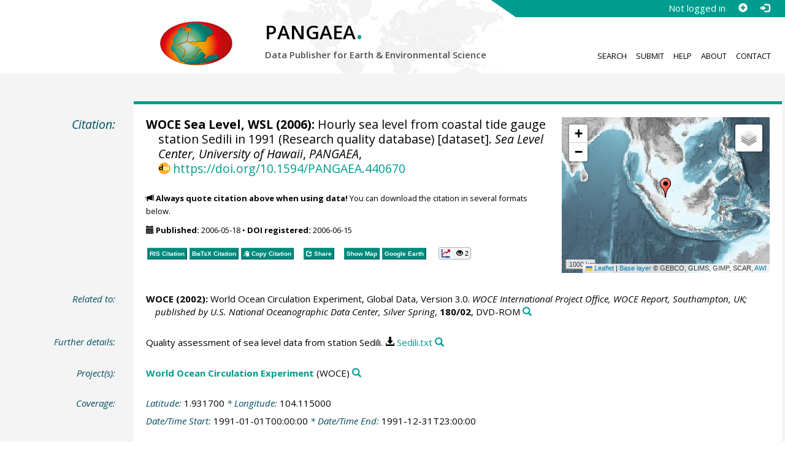

--- FILE ---
content_type: text/html;charset=utf-8
request_url: https://doi.pangaea.de/10.1594/PANGAEA.440670?format=recommendations
body_size: 327
content:
<div class="row"><div class="col-lg-21 col-md-20 col-sm-24 col-xs-24 col-lg-offset-3 col-md-offset-4"><div class="row"><div class="col-lg-24 col-md-24 col-sm-24 col-xs-24"><div class="text-block top-border"><h2>Datasets with similar metadata</h2><ul class="recommender-list" data-ga-event-category="Similar Datasets Link"><li class="recommender-item"><a rel="follow" href="https://doi.pangaea.de/10.1594/PANGAEA.431831"><strong>WOCE Sea Level, WSL (2006): </strong>Daily sea level from coastal tide gauge station Sedili in 1991 (Research quality database).</a> <small class="text-linkwrap doi-link">https://doi.org/10.1594/PANGAEA.431831</small><!--Score: 404.92474-->
</li>
<li class="recommender-item"><a rel="follow" href="https://doi.pangaea.de/10.1594/PANGAEA.440671"><strong>WOCE Sea Level, WSL (2006): </strong>Hourly sea level from coastal tide gauge station Sedili in 1992 (Research quality database).</a> <small class="text-linkwrap doi-link">https://doi.org/10.1594/PANGAEA.440671</small><!--Score: 375.4611-->
</li>
<li class="recommender-item"><a rel="follow" href="https://doi.pangaea.de/10.1594/PANGAEA.440669"><strong>WOCE Sea Level, WSL (2006): </strong>Hourly sea level from coastal tide gauge station Sedili in 1990 (Research quality database).</a> <small class="text-linkwrap doi-link">https://doi.org/10.1594/PANGAEA.440669</small><!--Score: 360.9154-->
</li>
</ul></div></div></div></div></div>